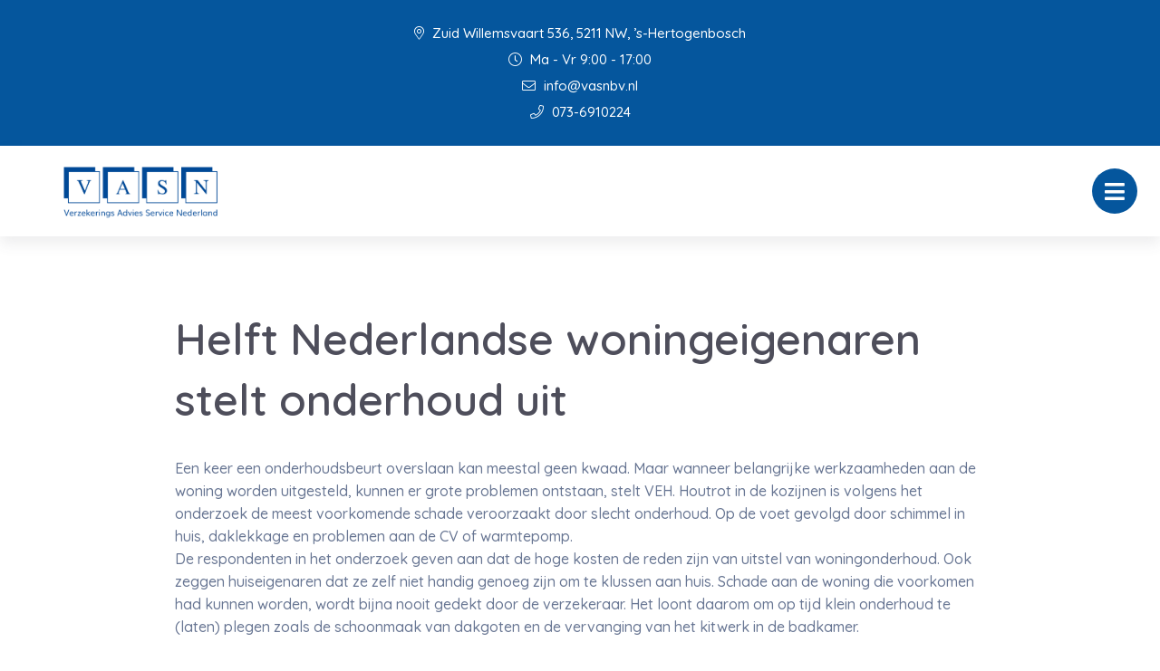

--- FILE ---
content_type: text/html; charset=UTF-8
request_url: https://vasnbv.nl/nieuws/helft-nederlandse-woningeigenaren-stelt-onderhoud-uit/
body_size: 7222
content:

<!doctype html>
<html class="no-js" lang="nl">
  <head>
    <meta charset="utf-8">
    <meta http-equiv="x-ua-compatible" content="ie=edge">
    <meta name="viewport" content="width=device-width, initial-scale=1.0">
    <link rel="apple-touch-icon" sizes="57x57" href="/images/apple-icon-57x57.png">
    <link rel="apple-touch-icon" sizes="60x60" href="/images/apple-icon-60x60.png">
    <link rel="apple-touch-icon" sizes="72x72" href="/images/apple-icon-72x72.png">
    <link rel="apple-touch-icon" sizes="76x76" href="/images/apple-icon-76x76.png">
    <link rel="apple-touch-icon" sizes="114x114" href="/images/apple-icon-114x114.png">
    <link rel="apple-touch-icon" sizes="120x120" href="/images/apple-icon-120x120.png">
    <link rel="apple-touch-icon" sizes="144x144" href="/images/apple-icon-144x144.png">
    <link rel="apple-touch-icon" sizes="152x152" href="/images/apple-icon-152x152.png">
    <link rel="apple-touch-icon" sizes="180x180" href="/images/apple-icon-180x180.png">
    <link rel="icon" type="image/png" sizes="192x192"  href="/images/android-icon-192x192.png">
    <link rel="icon" type="image/png" sizes="32x32" href="/images/favicon-32x32.png">
    <link rel="icon" type="image/png" sizes="96x96" href="/images/favicon-96x96.png">
    <link rel="icon" type="image/png" sizes="16x16" href="/images/favicon-16x16.png">
    <link rel="manifest" href="/manifest.json">
    <meta name="msapplication-TileColor" content="#ffffff">
    <meta name="msapplication-TileImage" content="/ms-icon-144x144.png">
    <meta name="theme-color" content="#ffffff">
    <title>Verzekerings Advies Service Nederland |   Helft Nederlandse woningeigenaren stelt onderhoud uit</title><link rel="preload" data-rocket-preload as="style" href="https://fonts.googleapis.com/css2?family=Quicksand:wght@500;600;700&#038;display=swap" /><link rel="stylesheet" href="https://fonts.googleapis.com/css2?family=Quicksand:wght@500;600;700&#038;display=swap" media="print" onload="this.media='all'" /><noscript><link rel="stylesheet" href="https://fonts.googleapis.com/css2?family=Quicksand:wght@500;600;700&#038;display=swap" /></noscript>
    <link data-minify="1" rel="stylesheet" href="https://vasnbv.nl/app/cache/min/1/app/themes/bundelpakket-template/css/app.css?ver=1696406651">
    <link rel="preconnect" href="https://fonts.googleapis.com">
    <link rel="preconnect" href="https://fonts.gstatic.com" crossorigin>
    
    <script src="https://kit.fontawesome.com/6ec2c24286.js" crossorigin="anonymous"></script>
    <meta name='robots' content='max-image-preview:large' />
	<style>img:is([sizes="auto" i], [sizes^="auto," i]) { contain-intrinsic-size: 3000px 1500px }</style>
	<link href='https://fonts.gstatic.com' crossorigin rel='preconnect' />
<style id='wp-emoji-styles-inline-css' type='text/css'>

	img.wp-smiley, img.emoji {
		display: inline !important;
		border: none !important;
		box-shadow: none !important;
		height: 1em !important;
		width: 1em !important;
		margin: 0 0.07em !important;
		vertical-align: -0.1em !important;
		background: none !important;
		padding: 0 !important;
	}
</style>
<link rel='stylesheet' id='wp-block-library-css' href='https://vasnbv.nl/wp/wp-includes/css/dist/block-library/style.min.css?ver=6.7.2' type='text/css' media='all' />
<style id='classic-theme-styles-inline-css' type='text/css'>
/*! This file is auto-generated */
.wp-block-button__link{color:#fff;background-color:#32373c;border-radius:9999px;box-shadow:none;text-decoration:none;padding:calc(.667em + 2px) calc(1.333em + 2px);font-size:1.125em}.wp-block-file__button{background:#32373c;color:#fff;text-decoration:none}
</style>
<style id='global-styles-inline-css' type='text/css'>
:root{--wp--preset--aspect-ratio--square: 1;--wp--preset--aspect-ratio--4-3: 4/3;--wp--preset--aspect-ratio--3-4: 3/4;--wp--preset--aspect-ratio--3-2: 3/2;--wp--preset--aspect-ratio--2-3: 2/3;--wp--preset--aspect-ratio--16-9: 16/9;--wp--preset--aspect-ratio--9-16: 9/16;--wp--preset--color--black: #000000;--wp--preset--color--cyan-bluish-gray: #abb8c3;--wp--preset--color--white: #ffffff;--wp--preset--color--pale-pink: #f78da7;--wp--preset--color--vivid-red: #cf2e2e;--wp--preset--color--luminous-vivid-orange: #ff6900;--wp--preset--color--luminous-vivid-amber: #fcb900;--wp--preset--color--light-green-cyan: #7bdcb5;--wp--preset--color--vivid-green-cyan: #00d084;--wp--preset--color--pale-cyan-blue: #8ed1fc;--wp--preset--color--vivid-cyan-blue: #0693e3;--wp--preset--color--vivid-purple: #9b51e0;--wp--preset--gradient--vivid-cyan-blue-to-vivid-purple: linear-gradient(135deg,rgba(6,147,227,1) 0%,rgb(155,81,224) 100%);--wp--preset--gradient--light-green-cyan-to-vivid-green-cyan: linear-gradient(135deg,rgb(122,220,180) 0%,rgb(0,208,130) 100%);--wp--preset--gradient--luminous-vivid-amber-to-luminous-vivid-orange: linear-gradient(135deg,rgba(252,185,0,1) 0%,rgba(255,105,0,1) 100%);--wp--preset--gradient--luminous-vivid-orange-to-vivid-red: linear-gradient(135deg,rgba(255,105,0,1) 0%,rgb(207,46,46) 100%);--wp--preset--gradient--very-light-gray-to-cyan-bluish-gray: linear-gradient(135deg,rgb(238,238,238) 0%,rgb(169,184,195) 100%);--wp--preset--gradient--cool-to-warm-spectrum: linear-gradient(135deg,rgb(74,234,220) 0%,rgb(151,120,209) 20%,rgb(207,42,186) 40%,rgb(238,44,130) 60%,rgb(251,105,98) 80%,rgb(254,248,76) 100%);--wp--preset--gradient--blush-light-purple: linear-gradient(135deg,rgb(255,206,236) 0%,rgb(152,150,240) 100%);--wp--preset--gradient--blush-bordeaux: linear-gradient(135deg,rgb(254,205,165) 0%,rgb(254,45,45) 50%,rgb(107,0,62) 100%);--wp--preset--gradient--luminous-dusk: linear-gradient(135deg,rgb(255,203,112) 0%,rgb(199,81,192) 50%,rgb(65,88,208) 100%);--wp--preset--gradient--pale-ocean: linear-gradient(135deg,rgb(255,245,203) 0%,rgb(182,227,212) 50%,rgb(51,167,181) 100%);--wp--preset--gradient--electric-grass: linear-gradient(135deg,rgb(202,248,128) 0%,rgb(113,206,126) 100%);--wp--preset--gradient--midnight: linear-gradient(135deg,rgb(2,3,129) 0%,rgb(40,116,252) 100%);--wp--preset--font-size--small: 13px;--wp--preset--font-size--medium: 20px;--wp--preset--font-size--large: 36px;--wp--preset--font-size--x-large: 42px;--wp--preset--spacing--20: 0.44rem;--wp--preset--spacing--30: 0.67rem;--wp--preset--spacing--40: 1rem;--wp--preset--spacing--50: 1.5rem;--wp--preset--spacing--60: 2.25rem;--wp--preset--spacing--70: 3.38rem;--wp--preset--spacing--80: 5.06rem;--wp--preset--shadow--natural: 6px 6px 9px rgba(0, 0, 0, 0.2);--wp--preset--shadow--deep: 12px 12px 50px rgba(0, 0, 0, 0.4);--wp--preset--shadow--sharp: 6px 6px 0px rgba(0, 0, 0, 0.2);--wp--preset--shadow--outlined: 6px 6px 0px -3px rgba(255, 255, 255, 1), 6px 6px rgba(0, 0, 0, 1);--wp--preset--shadow--crisp: 6px 6px 0px rgba(0, 0, 0, 1);}:where(.is-layout-flex){gap: 0.5em;}:where(.is-layout-grid){gap: 0.5em;}body .is-layout-flex{display: flex;}.is-layout-flex{flex-wrap: wrap;align-items: center;}.is-layout-flex > :is(*, div){margin: 0;}body .is-layout-grid{display: grid;}.is-layout-grid > :is(*, div){margin: 0;}:where(.wp-block-columns.is-layout-flex){gap: 2em;}:where(.wp-block-columns.is-layout-grid){gap: 2em;}:where(.wp-block-post-template.is-layout-flex){gap: 1.25em;}:where(.wp-block-post-template.is-layout-grid){gap: 1.25em;}.has-black-color{color: var(--wp--preset--color--black) !important;}.has-cyan-bluish-gray-color{color: var(--wp--preset--color--cyan-bluish-gray) !important;}.has-white-color{color: var(--wp--preset--color--white) !important;}.has-pale-pink-color{color: var(--wp--preset--color--pale-pink) !important;}.has-vivid-red-color{color: var(--wp--preset--color--vivid-red) !important;}.has-luminous-vivid-orange-color{color: var(--wp--preset--color--luminous-vivid-orange) !important;}.has-luminous-vivid-amber-color{color: var(--wp--preset--color--luminous-vivid-amber) !important;}.has-light-green-cyan-color{color: var(--wp--preset--color--light-green-cyan) !important;}.has-vivid-green-cyan-color{color: var(--wp--preset--color--vivid-green-cyan) !important;}.has-pale-cyan-blue-color{color: var(--wp--preset--color--pale-cyan-blue) !important;}.has-vivid-cyan-blue-color{color: var(--wp--preset--color--vivid-cyan-blue) !important;}.has-vivid-purple-color{color: var(--wp--preset--color--vivid-purple) !important;}.has-black-background-color{background-color: var(--wp--preset--color--black) !important;}.has-cyan-bluish-gray-background-color{background-color: var(--wp--preset--color--cyan-bluish-gray) !important;}.has-white-background-color{background-color: var(--wp--preset--color--white) !important;}.has-pale-pink-background-color{background-color: var(--wp--preset--color--pale-pink) !important;}.has-vivid-red-background-color{background-color: var(--wp--preset--color--vivid-red) !important;}.has-luminous-vivid-orange-background-color{background-color: var(--wp--preset--color--luminous-vivid-orange) !important;}.has-luminous-vivid-amber-background-color{background-color: var(--wp--preset--color--luminous-vivid-amber) !important;}.has-light-green-cyan-background-color{background-color: var(--wp--preset--color--light-green-cyan) !important;}.has-vivid-green-cyan-background-color{background-color: var(--wp--preset--color--vivid-green-cyan) !important;}.has-pale-cyan-blue-background-color{background-color: var(--wp--preset--color--pale-cyan-blue) !important;}.has-vivid-cyan-blue-background-color{background-color: var(--wp--preset--color--vivid-cyan-blue) !important;}.has-vivid-purple-background-color{background-color: var(--wp--preset--color--vivid-purple) !important;}.has-black-border-color{border-color: var(--wp--preset--color--black) !important;}.has-cyan-bluish-gray-border-color{border-color: var(--wp--preset--color--cyan-bluish-gray) !important;}.has-white-border-color{border-color: var(--wp--preset--color--white) !important;}.has-pale-pink-border-color{border-color: var(--wp--preset--color--pale-pink) !important;}.has-vivid-red-border-color{border-color: var(--wp--preset--color--vivid-red) !important;}.has-luminous-vivid-orange-border-color{border-color: var(--wp--preset--color--luminous-vivid-orange) !important;}.has-luminous-vivid-amber-border-color{border-color: var(--wp--preset--color--luminous-vivid-amber) !important;}.has-light-green-cyan-border-color{border-color: var(--wp--preset--color--light-green-cyan) !important;}.has-vivid-green-cyan-border-color{border-color: var(--wp--preset--color--vivid-green-cyan) !important;}.has-pale-cyan-blue-border-color{border-color: var(--wp--preset--color--pale-cyan-blue) !important;}.has-vivid-cyan-blue-border-color{border-color: var(--wp--preset--color--vivid-cyan-blue) !important;}.has-vivid-purple-border-color{border-color: var(--wp--preset--color--vivid-purple) !important;}.has-vivid-cyan-blue-to-vivid-purple-gradient-background{background: var(--wp--preset--gradient--vivid-cyan-blue-to-vivid-purple) !important;}.has-light-green-cyan-to-vivid-green-cyan-gradient-background{background: var(--wp--preset--gradient--light-green-cyan-to-vivid-green-cyan) !important;}.has-luminous-vivid-amber-to-luminous-vivid-orange-gradient-background{background: var(--wp--preset--gradient--luminous-vivid-amber-to-luminous-vivid-orange) !important;}.has-luminous-vivid-orange-to-vivid-red-gradient-background{background: var(--wp--preset--gradient--luminous-vivid-orange-to-vivid-red) !important;}.has-very-light-gray-to-cyan-bluish-gray-gradient-background{background: var(--wp--preset--gradient--very-light-gray-to-cyan-bluish-gray) !important;}.has-cool-to-warm-spectrum-gradient-background{background: var(--wp--preset--gradient--cool-to-warm-spectrum) !important;}.has-blush-light-purple-gradient-background{background: var(--wp--preset--gradient--blush-light-purple) !important;}.has-blush-bordeaux-gradient-background{background: var(--wp--preset--gradient--blush-bordeaux) !important;}.has-luminous-dusk-gradient-background{background: var(--wp--preset--gradient--luminous-dusk) !important;}.has-pale-ocean-gradient-background{background: var(--wp--preset--gradient--pale-ocean) !important;}.has-electric-grass-gradient-background{background: var(--wp--preset--gradient--electric-grass) !important;}.has-midnight-gradient-background{background: var(--wp--preset--gradient--midnight) !important;}.has-small-font-size{font-size: var(--wp--preset--font-size--small) !important;}.has-medium-font-size{font-size: var(--wp--preset--font-size--medium) !important;}.has-large-font-size{font-size: var(--wp--preset--font-size--large) !important;}.has-x-large-font-size{font-size: var(--wp--preset--font-size--x-large) !important;}
:where(.wp-block-post-template.is-layout-flex){gap: 1.25em;}:where(.wp-block-post-template.is-layout-grid){gap: 1.25em;}
:where(.wp-block-columns.is-layout-flex){gap: 2em;}:where(.wp-block-columns.is-layout-grid){gap: 2em;}
:root :where(.wp-block-pullquote){font-size: 1.5em;line-height: 1.6;}
</style>
<link rel='stylesheet' id='actueel-nieuws-css' href='https://vasnbv.nl/app/plugins/actueel-nieuws/public/css/actueel-nieuws-public.css?ver=3.0.2' type='text/css' media='all' />
<link data-minify="1" rel='stylesheet' id='stekkit-blocks-css' href='https://vasnbv.nl/app/cache/min/1/app/plugins/lbi-blocks/public/css/stekkit-blocks-public.css?ver=1696406651' type='text/css' media='all' />
<link rel='stylesheet' id='bp-nieuwsbrief-css' href='https://vasnbv.nl/app/plugins/bundelpakket-nieuwsbrief/public/css/bp-nieuwsbrief-public.css?ver=1.0.0' type='text/css' media='all' />
<style id='rocket-lazyload-inline-css' type='text/css'>
.rll-youtube-player{position:relative;padding-bottom:56.23%;height:0;overflow:hidden;max-width:100%;}.rll-youtube-player:focus-within{outline: 2px solid currentColor;outline-offset: 5px;}.rll-youtube-player iframe{position:absolute;top:0;left:0;width:100%;height:100%;z-index:100;background:0 0}.rll-youtube-player img{bottom:0;display:block;left:0;margin:auto;max-width:100%;width:100%;position:absolute;right:0;top:0;border:none;height:auto;-webkit-transition:.4s all;-moz-transition:.4s all;transition:.4s all}.rll-youtube-player img:hover{-webkit-filter:brightness(75%)}.rll-youtube-player .play{height:100%;width:100%;left:0;top:0;position:absolute;background:url(https://vasnbv.nl/app/plugins/wp-rocket/assets/img/youtube.png) no-repeat center;background-color: transparent !important;cursor:pointer;border:none;}
</style>





<link rel="https://api.w.org/" href="https://vasnbv.nl/wp-json/" /><link rel="EditURI" type="application/rsd+xml" title="RSD" href="https://vasnbv.nl/wp/xmlrpc.php?rsd" />
<meta name="generator" content="WordPress 6.7.2" />
<link rel="canonical" href="https://vasnbv.nl/nieuws/helft-nederlandse-woningeigenaren-stelt-onderhoud-uit/" />
<link rel='shortlink' href='https://vasnbv.nl/?p=3493' />
<link rel="alternate" title="oEmbed (JSON)" type="application/json+oembed" href="https://vasnbv.nl/wp-json/oembed/1.0/embed?url=https%3A%2F%2Fvasnbv.nl%2Fnieuws%2Fhelft-nederlandse-woningeigenaren-stelt-onderhoud-uit%2F" />
<link rel="alternate" title="oEmbed (XML)" type="text/xml+oembed" href="https://vasnbv.nl/wp-json/oembed/1.0/embed?url=https%3A%2F%2Fvasnbv.nl%2Fnieuws%2Fhelft-nederlandse-woningeigenaren-stelt-onderhoud-uit%2F&#038;format=xml" />

<noscript><style id="rocket-lazyload-nojs-css">.rll-youtube-player, [data-lazy-src]{display:none !important;}</style></noscript>  <meta name="generator" content="WP Rocket 3.18.1.5" data-wpr-features="wpr_minify_concatenate_js wpr_lazyload_images wpr_lazyload_iframes wpr_image_dimensions wpr_minify_css wpr_desktop" /></head>
  <body data-rsssl=1>
    <header data-rocket-location-hash="a958a4e02512def1962799edcb763194">
      <div data-rocket-location-hash="05530c91a8a3ae45213a9758ad4a1dec" class="top-bar-container">
        <ul class="information-container">
          <li>
              <i class="fal fa-map-marker-alt"></i>
               Zuid Willemsvaart 536, 5211 NW, ’s-Hertogenbosch          </li>
                      <li>
              <i class="fal fa-clock"></i>
              Ma - Vr 9:00 - 17:00            </li>
                  </ul>
        <ul class="information-container">
                            <li>
                  <a href="mailto:info@vasnbv.nl">
                    <i class="fal fa-envelope"></i>
                    info@vasnbv.nl                  </a>
                </li>
                                                    <li>
                    <a href="tel:0736910224">
                        <i class="fal fa-phone"></i>
                        073-6910224                    </a>
                </li>
                    </ul>
      </div>
      <div data-rocket-location-hash="161859874d8eee0842d4d3fc043e5d71" class="menu-container">
        <div data-rocket-location-hash="66b3bd864f3ce2aec3c935f525eb9fc2" class="logo-menu">
          <div class="logo-container">
                                <a href="/"><img width="7273" height="2750" src="data:image/svg+xml,%3Csvg%20xmlns='http://www.w3.org/2000/svg'%20viewBox='0%200%207273%202750'%3E%3C/svg%3E" alt="" data-lazy-src="https://vasnbv.nl/app/uploads/2022/08/logo.png"><noscript><img width="7273" height="2750" src="https://vasnbv.nl/app/uploads/2022/08/logo.png" alt=""></noscript></a>
                      </div>
          <nav>
            <ul id="menu-main-menu" class="menu"><li id="menu-item-5" class="menu-item menu-item-type-custom menu-item-object-custom menu-item-5"><a href="/">Home</a></li>
<li id="menu-item-263" class="menu-item menu-item-type-custom menu-item-object-custom menu-item-has-children menu-item-has-children menu-item-263"><a href="#">Over ons</a>
<ul class="sub-menu">
	<li id="menu-item-1640" class="menu-item menu-item-type-custom menu-item-object-custom menu-item-1640"><a href="/over-ons/">Wie zijn wij</a></li>
	<li id="menu-item-1641" class="menu-item menu-item-type-custom menu-item-object-custom menu-item-1641"><a href="/aangesloten-bij/">Aangesloten bij</a></li>
	<li id="menu-item-3511" class="menu-item menu-item-type-post_type menu-item-object-page menu-item-3511"><a href="https://vasnbv.nl/over-ons/vergelijkingskaarten/">Vergelijkingskaarten</a></li>
	<li id="menu-item-1643" class="menu-item menu-item-type-custom menu-item-object-custom menu-item-1643"><a href="/downloads/">Downloads</a></li>
	<li id="menu-item-2717" class="menu-item menu-item-type-post_type menu-item-object-page menu-item-2717"><a href="https://vasnbv.nl/beloningsbeleid/">Beloningsbeleid</a></li>
</ul>
</li>
<li id="menu-item-7" class="menu-item menu-item-type-custom menu-item-object-custom menu-item-has-children menu-item-has-children menu-item-7"><a href="#">Diensten</a>
<ul class="sub-menu">
	<li id="menu-item-1644" class="menu-item menu-item-type-custom menu-item-object-custom menu-item-1644"><a href="/verzekeringen/">Verzekeringen</a></li>
	<li id="menu-item-1645" class="menu-item menu-item-type-custom menu-item-object-custom menu-item-1645"><a href="/hypotheek/">Hypotheek</a></li>
	<li id="menu-item-1646" class="menu-item menu-item-type-custom menu-item-object-custom menu-item-1646"><a href="/financien/">Financiën</a></li>
	<li id="menu-item-1647" class="menu-item menu-item-type-custom menu-item-object-custom menu-item-1647"><a href="/pensioen/">Pensioen</a></li>
</ul>
</li>
<li id="menu-item-232" class="menu-item menu-item-type-custom menu-item-object-custom menu-item-has-children menu-item-has-children menu-item-232"><a href="#">Klantenservice</a>
<ul class="sub-menu">
	<li id="menu-item-2361" class="menu-item menu-item-type-post_type menu-item-object-page menu-item-2361"><a href="https://vasnbv.nl/adreswijziging/">Adreswijziging</a></li>
	<li id="menu-item-2360" class="menu-item menu-item-type-post_type menu-item-object-page menu-item-2360"><a href="https://vasnbv.nl/afspraak-maken/">Afspraak maken</a></li>
	<li id="menu-item-2359" class="menu-item menu-item-type-post_type menu-item-object-page menu-item-2359"><a href="https://vasnbv.nl/autowijziging/">Autowijziging</a></li>
	<li id="menu-item-2358" class="menu-item menu-item-type-post_type menu-item-object-page menu-item-2358"><a href="https://vasnbv.nl/klacht-melden/">Klacht melden</a></li>
	<li id="menu-item-2357" class="menu-item menu-item-type-post_type menu-item-object-page menu-item-2357"><a href="https://vasnbv.nl/schade-melden/">Schade melden</a></li>
	<li id="menu-item-2356" class="menu-item menu-item-type-post_type menu-item-object-page menu-item-2356"><a href="https://vasnbv.nl/terugbelservice/">Terugbelservice</a></li>
	<li id="menu-item-2718" class="menu-item menu-item-type-custom menu-item-object-custom menu-item-2718"><a target="_blank" href="https://www.polismap.nl/#/login">Polismap</a></li>
</ul>
</li>
<li id="menu-item-1651" class="menu-item menu-item-type-custom menu-item-object-custom menu-item-1651"><a href="/contact">Contact</a></li>
</ul>          </nav>
          <button class="menu-toggle"></button>
          <div class="overlay"></div>
        </div>
        <div data-rocket-location-hash="fbafa6b400b211d05a20615bd03db16a" class="button-group-icon">
                  <a class="button-icon" href="/terugbelservice">
            <i class="far fa-phone-alt"></i>
            <div class="text-container">
              <span class="title">Terugbelservice</span>
              <span class="description">Wij bellen u!</span>
            </div>
          </a>
          <button class="button-icon second open-search">
            <i class="fal fa-search"></i>
            <span class="text-container">
              <span class="title">Zoeken</span>
            </span>
          </button>
        </div>
        <div data-rocket-location-hash="090ea34165f9677bb5974439f373bffb" class="header-search-form">
           <form action="https://vasnbv.nl/">
    <input type="text" placeholder="Uw zoekterm" name="s" value="">
    <button><i class="fal fa-search"></i></button>
</form>          <div class="overlay"></div>
        </div>
      </div>
    </header>

    <main data-rocket-location-hash="7dc2ae7b9b4d899fea14ed59e8d4a7b8" class="block-wrapper template-page" role="main">
       <!-- Text block start --> 
  
      <div data-rocket-location-hash="a66fbe73f6368729b25de0e81f1c8c91" class="block text-block">
        <div data-rocket-location-hash="04b24f2a01e05ca636ff58e62299aa1e" class="container">
              
            <h2>Helft Nederlandse woningeigenaren stelt onderhoud uit</h2>
            <p>Een keer een onderhoudsbeurt overslaan kan meestal geen kwaad. Maar wanneer belangrijke werkzaamheden aan de woning worden uitgesteld, kunnen er grote problemen ontstaan, stelt VEH. Houtrot in de kozijnen is volgens het onderzoek de meest voorkomende schade veroorzaakt door slecht onderhoud. Op de voet gevolgd door schimmel in huis, daklekkage en problemen aan de CV of warmtepomp.<br />
De respondenten in het onderzoek geven aan dat de hoge kosten de reden zijn van uitstel van woningonderhoud. Ook zeggen huiseigenaren dat ze zelf niet handig genoeg zijn om te klussen aan huis. Schade aan de woning die voorkomen had kunnen worden, wordt bijna nooit gedekt door de verzekeraar. Het loont daarom om op tijd klein onderhoud te (laten) plegen zoals de schoonmaak van dakgoten en de vervanging van het kitwerk in de badkamer. </p>
<p> </p>
  
                  </div>
      </div>

    </main>

<footer data-rocket-location-hash="8a4ef50742cf3456f9db6425e16930dc">
      <div data-rocket-location-hash="1ded919732da144e02a015d2156ecef5" class="container">
        <div data-rocket-location-hash="bc6a702f481cb643a68fb377c9ba7f6c" class="upper-footer">
          <div class="information-container">
            <h3>Verzekerings Advies Service Nederland</h3>
            <p>Met onze jarenlange ervaring kijken wij vakkundig naar uw persoonlijke situatie en wensen.</p>
            <ul class="social-media">
                                                                                  </ul>
          </div>
          <div class="information-container">
            <h3>Contactinformatie</h3>
            <ul>
              <li>
                <i class="fal fa-building"></i>
                Zuid Willemsvaart 536, 5211 NW, ’s-Hertogenbosch              </li>
                              <li>
                  <i class="fal fa-phone"></i> 
                  073-6910224                </li>
                                                          <li>
                  <a href="mailto:info@vasnbv.nl">
                    <i class="fal fa-envelope"></i> info@vasnbv.nl                  </a>
                </li>
                                            <li>
                  <i class="far fa-clock"></i> 
                  Ma - Vr 9:00 - 17:00                </li>
                          </ul>
          </div>
          <div class="information-container">
            <h3>Snelle Links</h3>
            <ul id="menu-footer-menu" class=""><li id="menu-item-30" class="menu-item menu-item-type-custom menu-item-object-custom menu-item-30"><a href="/verzekeringen">Verzekeringen</a></li>
<li id="menu-item-31" class="menu-item menu-item-type-custom menu-item-object-custom menu-item-31"><a href="/hypotheek">Hypotheken</a></li>
<li id="menu-item-32" class="menu-item menu-item-type-custom menu-item-object-custom menu-item-32"><a href="/financien">Financiën</a></li>
<li id="menu-item-33" class="menu-item menu-item-type-custom menu-item-object-custom menu-item-33"><a href="/pensioen">Pensioen</a></li>
</ul>          </div>
          <div class="information-container">
            <h3>Vragen? Neem contact op!</h3>
            <a href="/contact" class="button icon">
              <i class="fal fa-envelope-open-text"></i>
              Contact
            </a>
          </div>
        </div>
        <div data-rocket-location-hash="50f37f81c4cb2538fb74a5c347352c27" class="lower-footer">
          <span class="copyright">Website door <a href="https://www.letsbuildit.nl" target="_blank">Let's build IT</a></span>
          <ul id="menu-footer-bottom-menu" class="link-list"><li id="menu-item-40" class="menu-item menu-item-type-custom menu-item-object-custom menu-item-40"><a href="/disclaimer/">Disclaimer</a></li>
<li id="menu-item-41" class="menu-item menu-item-type-custom menu-item-object-custom menu-item-41"><a href="/privacy-statement/">Privacy Statement</a></li>
<li id="menu-item-42" class="menu-item menu-item-type-custom menu-item-object-custom menu-item-42"><a href="/algemene-voorwaarden/">Algemene Voorwaarden</a></li>
</ul>        </div>
      </div>
    </footer>

    
    
    
    
    
    
    <script>window.lazyLoadOptions=[{elements_selector:"img[data-lazy-src],.rocket-lazyload,iframe[data-lazy-src]",data_src:"lazy-src",data_srcset:"lazy-srcset",data_sizes:"lazy-sizes",class_loading:"lazyloading",class_loaded:"lazyloaded",threshold:300,callback_loaded:function(element){if(element.tagName==="IFRAME"&&element.dataset.rocketLazyload=="fitvidscompatible"){if(element.classList.contains("lazyloaded")){if(typeof window.jQuery!="undefined"){if(jQuery.fn.fitVids){jQuery(element).parent().fitVids()}}}}}},{elements_selector:".rocket-lazyload",data_src:"lazy-src",data_srcset:"lazy-srcset",data_sizes:"lazy-sizes",class_loading:"lazyloading",class_loaded:"lazyloaded",threshold:300,}];window.addEventListener('LazyLoad::Initialized',function(e){var lazyLoadInstance=e.detail.instance;if(window.MutationObserver){var observer=new MutationObserver(function(mutations){var image_count=0;var iframe_count=0;var rocketlazy_count=0;mutations.forEach(function(mutation){for(var i=0;i<mutation.addedNodes.length;i++){if(typeof mutation.addedNodes[i].getElementsByTagName!=='function'){continue}
if(typeof mutation.addedNodes[i].getElementsByClassName!=='function'){continue}
images=mutation.addedNodes[i].getElementsByTagName('img');is_image=mutation.addedNodes[i].tagName=="IMG";iframes=mutation.addedNodes[i].getElementsByTagName('iframe');is_iframe=mutation.addedNodes[i].tagName=="IFRAME";rocket_lazy=mutation.addedNodes[i].getElementsByClassName('rocket-lazyload');image_count+=images.length;iframe_count+=iframes.length;rocketlazy_count+=rocket_lazy.length;if(is_image){image_count+=1}
if(is_iframe){iframe_count+=1}}});if(image_count>0||iframe_count>0||rocketlazy_count>0){lazyLoadInstance.update()}});var b=document.getElementsByTagName("body")[0];var config={childList:!0,subtree:!0};observer.observe(b,config)}},!1)</script><script data-no-minify="1" async src="https://vasnbv.nl/app/plugins/wp-rocket/assets/js/lazyload/17.8.3/lazyload.min.js"></script>  <script>var rocket_beacon_data = {"ajax_url":"https:\/\/vasnbv.nl\/wp\/wp-admin\/admin-ajax.php","nonce":"f4774f6b3c","url":"https:\/\/vasnbv.nl\/nieuws\/helft-nederlandse-woningeigenaren-stelt-onderhoud-uit","is_mobile":false,"width_threshold":1600,"height_threshold":700,"delay":500,"debug":null,"status":{"atf":true,"lrc":true},"elements":"img, video, picture, p, main, div, li, svg, section, header, span","lrc_threshold":1800}</script><script src="https://vasnbv.nl/app/cache/min/1/5f8faf5e4193a42db01e122589933c80.js" data-minify="1"></script></body>
</html>

<!-- This website is like a Rocket, isn't it? Performance optimized by WP Rocket. Learn more: https://wp-rocket.me - Debug: cached@1769384528 -->